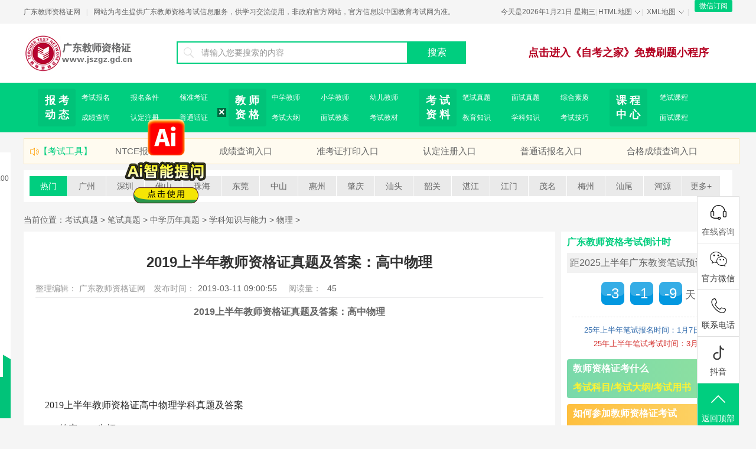

--- FILE ---
content_type: text/html
request_url: http://www.jszgz.gd.cn/xkzs_wl/45970.html
body_size: 7757
content:
<!DOCTYPE html PUBLIC "-//W3C//DTD XHTML 1.0 Transitional//EN" "http://www.w3.org/TR/xhtml1/DTD/xhtml1-transitional.dtd">
<html xmlns="http://www.w3.org/1999/xhtml">
<head>
<meta http-equiv="Content-Type" content="text/html; charset=utf-8" />
<title>2019上半年教师资格证真题及答案：高中物理_物理 - 广东教师资格证网</title>
<meta name="keywords" content="广东教师资格证,2019上半年教师资格证真题及答案：高中物理" />
<meta name="description" content="2019上半年教师资格证真题及答案：高中物理2019上半年教师资格证高中物理学科真题及答案1答案:A。牛顿2答案:D。5.0×10-33答案:C。先为逆时针方向后为顺时针方向4答案:D。d和e之间5答案:A。6答案:C。带负电,位置在AB之间且靠近A点7答案:B。8答案:C。两条图线与横轴的夹角和夹角相等" />
<link href="http://www.jszgz.gd.cn/static/jszg/css/article.css" rel="stylesheet">
<link href="http://www.jszgz.gd.cn/static/jszg/css/right_ban.css" rel="stylesheet">
<link rel="stylesheet" href="http://www.jszgz.gd.cn/static/jszg/css/comment.css">
<script src="http://www.jszgz.gd.cn/static/jszg/js/jquery.min.js"></script>
</head>
<body>
<!-- 百度统计 -->
<script>
var _hmt = _hmt || [];
(function() {
  var hm = document.createElement("script");
  hm.src = "https://hm.baidu.com/hm.js?37261be07cf72cea52a894808a9144b5";
  var s = document.getElementsByTagName("script")[0]; 
  s.parentNode.insertBefore(hm, s);
})();
</script>
<!-- 百度统计 -->
<!--baidu自动推送-->
<script>
(function(){
    var bp = document.createElement('script');
    var curProtocol = window.location.protocol.split(':')[0];
    if (curProtocol === 'https') {
        bp.src = 'https://zz.bdstatic.com/linksubmit/push.js';
    }
    else {
        bp.src = 'http://push.zhanzhang.baidu.com/push.js';
    }
    var s = document.getElementsByTagName("script")[0];
    s.parentNode.insertBefore(bp, s);
})();
</script>
<!--baidu自动推送-->
<div class="top min-w">
  <div class="wrapper clearfix">
    <div class="top-left fl"> <span class="fl"> <a href="http://www.jszgz.gd.cn/" target="_blank">广东教师资格证网</a></span> <i class="split-line fl ml10 mr10">|</i> <span class="fl pr5">网站为考生提供广东教师资格考试信息服务，供学习交流使用，非政府官方网站，官方信息以中国教育考试网为准。</span> </div>
    <div class="top-right fr">
      <div class="top-login fl" id="if_ajax_login" > 今天是<script src="http://www.jszgz.gd.cn/static/jszg/js/times.js" type="text/javascript"></script> 
      </div>
      <div class="top-setion fl"> <i class="split-line fl">|</i><a class="top-list-menu fl i-top-arrow2" href="http://www.jszgz.gd.cn/wzdh/" target="_blank">HTML地图</a> </div>
      <i class="split-line fl">|</i>
      <div class="top-setion fl"> <a class="top-list-menu fl i-top-arrow2" href="http://www.jszgz.gd.cn/sitemap.xml" target="_blank">XML地图</a> </div><i class="split-line fl">|</i>
      <div class="downApp fl ml10"> <a href="#" target="_blank" rel="nofollow" class="downApp-btn">微信订阅</a>
        <div class="downApp-img"> <img src="http://www.jszgz.gd.cn/static/jszg/wx_img/wx_gzh.jpg" alt="">
          <p>广东教师资格证网<br />微信公众号</p>
        </div>
      </div>
    </div>
  </div>
</div>

<script src="http://www.jszgz.gd.cn/static/jszg/js/left_kf.js"></script>

<div class="header-index min-w white-bg">
  <div class="wrapper clearfix"><h1> <a class="logo fl" href="http://www.jszgz.gd.cn/" title="广东教师资格证网">
  <img src="http://www.jszgz.gd.cn/static/jszg/picture/logo.png" alt="广东教师资格证网"></a></h1>
    <div class="search-bar fl clearfix">
      <form class="clearfix" action="http://zhannei.baidu.com/cse/site" target="_blank">
		<input name="entry" value="1" type="hidden">
        <div class="search-bar-l fl"> <i class="icon-search"></i>
          <input name="q" type="text" placeholder="请输入您要搜索的内容">
        </div>
        <input class="search-bar-r fl theme-bg" type="submit" value="搜索">
		<input type="hidden" name="cc" value="www.jszgz.gd.cn"> 
      </form>
    </div>
   <!-- <img class="header-tel fr" src="http://www.jszgz.gd.cn/static/jszg/picture/header-tel.png" alt="广东教师资格证网在线咨询电话">-->
       <h2 style="float: right;margin: 40px; "><a href="http://www.jszgz.gd.cn/ksjq/49903.html" target="_blank" style="color: #b40121;">点击进入《自考之家》免费刷题小程序</a></h2>
      </div>
</div>

<div class="nav">
  <div class="wrap clearfix">
    <div class="navList">
      <div class="navClassify">报&nbsp;考<br>动&nbsp;态</div>
      <a href="http://www.jszgz.gd.cn/bmsj/" class="navhref" target="_blank">考试报名</a> <a href="http://www.jszgz.gd.cn/bktj/" class="navhref" target="_blank">报名条件</a> 
      <a href="http://www.jszgz.gd.cn/zkzdy/" class="navhref" target="_blank">领准考证</a> <a href="http://www.jszgz.gd.cn/cjcx/" class="navhref" target="_blank">成绩查询</a> 
      <a href="http://www.jszgz.gd.cn/jszgrd/" class="navhref" target="_blank">认定注册</a> <a href="http://www.jszgz.gd.cn/wx_pthkc/" class="navhref" target="_blank">普通话证</a> 
      </div>
    <div class="navList">
      <div class="navClassify">教&nbsp;师<br>资&nbsp;格</div>
      <a href="http://www.jszgz.gd.cn/zxjszg/" class="navhref" target="_blank">中学教师</a> <a href="http://www.jszgz.gd.cn/xxjs/" class="navhref" target="_blank">小学教师</a> 
      <a href="http://www.jszgz.gd.cn/yryjs/" class="navhref" target="_blank">幼儿教师</a> <a href="http://www.jszgz.gd.cn/ksdg/" class="navhref" target="_blank">考试大纲</a> 
      <a href="http://www.jszgz.gd.cn/jsal/" class="navhref" target="_blank">面试教案</a> <a href="http://www.jszgz.gd.cn/book/" class="navhref" target="_blank">考试教材</a> 
      </div>
    <div class="navList">
      <div class="navClassify">考&nbsp;试<br>资&nbsp;料</div>
      <a href="http://www.jszgz.gd.cn/bszt/" class="navhref" target="_blank">笔试真题</a> <a href="http://www.jszgz.gd.cn/mszt/" class="navhref" target="_blank">面试真题</a> 
	  <a href="http://www.jszgz.gd.cn/gz_zhszzt/" class="navhref" target="_blank">综合素质</a> <a href="http://www.jszgz.gd.cn/gz_jyzszt/" class="navhref" target="_blank">教育知识</a> 
	  <a href="http://www.jszgz.gd.cn/gz_xkzszt/" class="navhref" target="_blank">学科知识</a> <a href="http://www.jszgz.gd.cn/ksjq/" class="navhref" target="_blank">考试技巧</a> </div>
    <div class="navList" style="width:16%">
      <div class="navClassify">课&nbsp;程<br>中&nbsp;心</div>
      <a href="http://www.jszgz.gd.cn/wx_bskc/" class="navhref" style="width:49%" target="_blank">笔试课程</a> <a href="http://www.jszgz.gd.cn/wx_mskc/" class="navhref" style="width:49%" target="_blank">面试课程</a> 
    </div>
  </div>
</div>

<div class="contain wrapper clearfix mb10" style="margin-top: 10px;">
 
  <div class="horn-line">
  <a class="icon-horn theme-color" href="javascript:void(0);">【考试工具】</a> 
  <a href="http://www.jszgz.gd.cn/bmxt/" target="_blank" title="NTCE报名入口">NTCE报名入口</a> 
  <a href="http://www.jszgz.gd.cn/cjcxxt/" target="_blank" title="成绩查询入口">成绩查询入口</a>
  <a href="http://www.jszgz.gd.cn/zkzdyxt/" target="_blank" title="准考证打印入口">准考证打印入口</a> 
  <a href="http://www.jszgz.gd.cn/rdrk/" target="_blank" title="认定注册入口">认定注册入口</a> 
  <a href="http://www.jszgz.gd.cn/pthbmxt/" target="_blank" title="普通话报名入口">普通话报名入口</a>
  <a href="http://www.jszgz.gd.cn/cjcxxt/" target="_blank" title="合格成绩查询入口">合格成绩查询入口</a>
    </div>
  <div class="index-hot white-bg p10 mb10 mt10">
    <ul class="index-hot-style1 clearfix">
      <li> <a class="active" href="javascript:void(0);">热门</a></li>
            <li> <a target="_blank" href="http://www.jszgz.gd.cn/guangzhou" title="广州">广州</a></li>
            <li> <a target="_blank" href="http://www.jszgz.gd.cn/shenzhen" title="深圳">深圳</a></li>
            <li> <a target="_blank" href="http://www.jszgz.gd.cn/foshan" title="佛山">佛山</a></li>
            <li> <a target="_blank" href="http://www.jszgz.gd.cn/zhuhai" title="珠海">珠海</a></li>
            <li> <a target="_blank" href="http://www.jszgz.gd.cn/dongguan" title="东莞">东莞</a></li>
            <li> <a target="_blank" href="http://www.jszgz.gd.cn/zhongshan" title="中山">中山</a></li>
            <li> <a target="_blank" href="http://www.jszgz.gd.cn/huizhou" title="惠州">惠州</a></li>
            <li> <a target="_blank" href="http://www.jszgz.gd.cn/zhaoqing" title="肇庆">肇庆</a></li>
            <li> <a target="_blank" href="http://www.jszgz.gd.cn/shantou" title="汕头">汕头</a></li>
            <li> <a target="_blank" href="http://www.jszgz.gd.cn/shaoguan" title="韶关">韶关</a></li>
            <li> <a target="_blank" href="http://www.jszgz.gd.cn/zhanjiang" title="湛江">湛江</a></li>
            <li> <a target="_blank" href="http://www.jszgz.gd.cn/jiangmen" title="江门">江门</a></li>
            <li> <a target="_blank" href="http://www.jszgz.gd.cn/maoming" title="茂名">茂名</a></li>
            <li> <a target="_blank" href="http://www.jszgz.gd.cn/meizhou" title="梅州">梅州</a></li>
            <li> <a target="_blank" href="http://www.jszgz.gd.cn/shanwei" title="汕尾">汕尾</a></li>
            <li> <a target="_blank" href="http://www.jszgz.gd.cn/heyuan" title="河源">河源</a></li>
        	  <li> <a target="_blank" href="/gdjs/" title="广东教师">更多+</a></li>
    </ul>
  </div>
  
  <!-- <script src="http://www.jszgz.gd.cn/static/jszg/js/adv.js"></script> --> 
<div class="nav-crumb wrapper" style="color: #666;font-size: 14px;">当前位置：<a href="http://www.jszgz.gd.cn/zhenti">考试真题</a> > <a href="http://www.jszgz.gd.cn/bszt">笔试真题</a> > <a href="http://www.jszgz.gd.cn/zxlnzt">中学历年真题</a> > <a href="http://www.jszgz.gd.cn/zt_zxxkzs">学科知识与能力</a> > <a href="http://www.jszgz.gd.cn/xkzs_wl">物理</a> > </div>
<div class="clearfix mb10 news">
  <div class="left-part fl mr10">
    <div class="white-bg fl">
      <div class="zixun-detail white-bg p20">
        <h1>2019上半年教师资格证真题及答案：高中物理</h1>
        <div class="zixun-detail-info clearfix bb-so">
          <p class="fl">整理编辑： <a target="_blank" href="http://www.jszgz.gd.cn/">广东教师资格证网</a> </p>
          <p class="fl">发布时间：<span>2019-03-11 09:00:55</span></p>
          <p class="fl">阅读量：<span><span class="dr_show_hits_45970">0</span><script type="text/javascript"> $.ajax({ type: "GET", url:"/index.php?s=api&c=module&siteid=1&app=article&m=hits&id=45970", dataType: "jsonp", success: function(data){ if (data.code) { $(".dr_show_hits_45970").html(data.msg); } else { dr_tips(0, data.msg); } } }); </script></span></p>
        </div>
        <div class="article-con pb20 pt10"><p style="text-align: center;"><strong>2019上半年教师资格证真题及答案：高中物理</strong></p><p><strong><br/></strong></p><p><strong><br/></strong></p><p><br/></p><p style="margin-top: 0px; margin-bottom: 0px; padding: 0px; border: 0px; line-height: 40px; color: rgb(37, 37, 37); font-family: &quot;Microsoft YaHei&quot;, &quot;????&quot;, SimSun, &quot;??&quot;; font-size: 16px; white-space: normal; background-color: rgb(255, 255, 255);">　2019上半年教师资格证高中物理学科真题及答案</p><p style="margin-top: 0px; margin-bottom: 0px; padding: 0px; border: 0px; line-height: 40px; color: rgb(37, 37, 37); font-family: &quot;Microsoft YaHei&quot;, &quot;????&quot;, SimSun, &quot;??&quot;; font-size: 16px; white-space: normal; background-color: rgb(255, 255, 255);">　　1答案:A。牛顿</p><p style="margin-top: 0px; margin-bottom: 0px; padding: 0px; border: 0px; line-height: 40px; color: rgb(37, 37, 37); font-family: &quot;Microsoft YaHei&quot;, &quot;????&quot;, SimSun, &quot;??&quot;; font-size: 16px; white-space: normal; background-color: rgb(255, 255, 255);">　　2答案:D。5.0×10-3</p><p style="margin-top: 0px; margin-bottom: 0px; padding: 0px; border: 0px; line-height: 40px; color: rgb(37, 37, 37); font-family: &quot;Microsoft YaHei&quot;, &quot;????&quot;, SimSun, &quot;??&quot;; font-size: 16px; white-space: normal; background-color: rgb(255, 255, 255);">　　3答案:C。先为逆时针方向后为顺时针方向</p><p style="margin-top: 0px; margin-bottom: 0px; padding: 0px; border: 0px; line-height: 40px; color: rgb(37, 37, 37); font-family: &quot;Microsoft YaHei&quot;, &quot;????&quot;, SimSun, &quot;??&quot;; font-size: 16px; white-space: normal; background-color: rgb(255, 255, 255);">　　4答案:D。d和e之间</p><p style="margin-top: 0px; margin-bottom: 0px; padding: 0px; border: 0px; line-height: 40px; color: rgb(37, 37, 37); font-family: &quot;Microsoft YaHei&quot;, &quot;????&quot;, SimSun, &quot;??&quot;; font-size: 16px; white-space: normal; background-color: rgb(255, 255, 255);">　　5答案:A。</p><p style="margin-top: 0px; margin-bottom: 0px; padding: 0px; border: 0px; line-height: 40px; color: rgb(37, 37, 37); font-family: &quot;Microsoft YaHei&quot;, &quot;????&quot;, SimSun, &quot;??&quot;; font-size: 16px; white-space: normal; background-color: rgb(255, 255, 255);">　　6答案:C。带负电,位置在AB之间且靠近A点</p><p style="margin-top: 0px; margin-bottom: 0px; padding: 0px; border: 0px; line-height: 40px; color: rgb(37, 37, 37); font-family: &quot;Microsoft YaHei&quot;, &quot;????&quot;, SimSun, &quot;??&quot;; font-size: 16px; white-space: normal; background-color: rgb(255, 255, 255);">　　7答案:B。</p><p style="margin-top: 0px; margin-bottom: 0px; padding: 0px; border: 0px; line-height: 40px; color: rgb(37, 37, 37); font-family: &quot;Microsoft YaHei&quot;, &quot;????&quot;, SimSun, &quot;??&quot;; font-size: 16px; white-space: normal; background-color: rgb(255, 255, 255);">　　8答案:C。两条图线与横轴的夹角和夹角相等</p><p style="text-align:center"><strong><img src="http://www.jszg.sc.cn/uploadfile/ueditor/image/202111/1637721902d11bb5.png" title="4" alt="4"/></strong></p><p style="text-align:center"><img src="http://www.jszg.sc.cn/uploadfile/ueditor/image/202111/1637721925725f7e.png" title="4" alt="4"/></p><p style="text-align:center"><img src="http://www.jszg.sc.cn/uploadfile/ueditor/image/202111/16377220556b13c5.png" title="4" alt="4"/></p><p style="text-align:center"><img src="http://www.jszg.sc.cn/uploadfile/ueditor/image/202111/163772212868b3a4.png" title="4" alt="4"/></p>

		<div class="netx" style="margin-top: 20px;">
		  <p><b>本文标签：</b><a href="http://www.jszgz.gd.cn/" target="_blank" title="广东教师资格证网">广东教师资格考试</a>&nbsp;&nbsp;<a href="http://www.jszgz.gd.cn/xkzs_wl" target="_blank" title="物理">物理</a>&nbsp;&nbsp;<a href="http://www.jszgz.gd.cn/xkzs_wl/45970.html" target="_blank" title="2019上半年教师资格证真题及答案：高中物理">2019上半年教师资格证真题及答案：高中物理</a></p>
		  <p><b>转载请注明：</b>文章转载自（<a href="http://www.jszgz.gd.cn/" title="http://www.jszgz.gd.cn/">http://www.jszgz.gd.cn/</a>）</p>
		  <p><b>本文地址：</b><a href="http://www.jszgz.gd.cn/xkzs_wl/45970.html" title="http://www.jszgz.gd.cn/xkzs_wl/45970.html">http://www.jszgz.gd.cn/xkzs_wl/45970.html</a></p>
		</div>
	
		<div class="new_line">
			<p style="color: red;"><b>《广东教师资格证网》免责声明：</b></p>
			<p>（一）由于考试政策等各方面情况的不断调整与变化，本网站所提供的考试信息仅供参考，请以权威部门公布的正式信息为准。
			<p>（二）本网站在文章内容来源出处标注为其他平台的稿件均为转载稿，免费转载出于非商业性学习目的，版权归原作者所有。如您对内容、版权等问题存在异议请与本站联系，我们会及时进行处理解决。联系邮箱：812379481@qq.com。</p> 
		</div>	
		
		</div>
		
        <div class="article-link clearfix pt20">
          <p class="fl">上一篇：<a href="http://www.jszgz.gd.cn/xkzs_wl/45969.html">2018下半年教师资格证考试《高中物理》真题及答案</a></p>
          <p class="fr">下一篇：<a href="http://www.jszgz.gd.cn/xkzs_wl/45971.html">2020下半年教师资格证《高中物理》考试真题答案</a></p>
        </div>

      </div>
	  
	  <div class="couseArea-SchoolMain clearfix"  node-type="menu-tab">
	  <div class="news-curriculum clearfix">
	  <div class="news-ad"></div>
	  <h3> <span class="NewPage-School-TeachTitIcon"></span><span class="NewPage-School-TeachTit">名师辅导</span></h3>
	  <div class="School-TeachTabBox"><a href="http://zlsh.chaosw.com/zt/teacher" target="_blank" class="active"  rel="nofollow">高效通关</a> <a href="http://zlsh.chaosw.com/zt/teacher" target="_blank"  rel="nofollow">免费试学</a></div>
	  </div>
	  <div class="js-school-Te">
	  <div class="School-Te-TabMain clearfix">
	  <h4 class="School-Te-ClaTit1"><i class="School-Te-ClaIcon1"></i><span><a href="http://zlsh.chaosw.com/course/package/1303" target="_blank"  rel="nofollow">教师资格证全科VIP协议班【小学】</a></span></h4>
	  <div class="School-Te-CertBox">
	  <div class="School-Te-ClaImg">
	  <a href="http://zlsh.chaosw.com/course/package/1303" target="_blank"  rel="nofollow"> <img src="http://www.jszgz.gd.cn/static/jszg/images/yejszg.png" width="234" height="186">
	  <div class="school-Te-PlayIcon"></div>
	  </a>
	  </div>
	  <div class="ch-right-text">
	  <ul>
	  <li>讲师：<span class="School-Te-TeacherName">苏云尚、陈龙等</span></li>
	  <li>此科目：<span class="School-Te-TeacherName">216讲</span></li>
	  <li style="border:none;">价格 <span class="School-Te-LearnMan">￥1200</span></li>
	  </ul>
	  <div class="ch-rightinfo">
	  <p><span>介绍</span><em>本课程是小学教师资格证全科VIP协议班</em></p>
	  <p><span>特色</span><em>课程包含小学面试，小学综合素质，小学教育教学知识与能力，普通话水平测试</em></p>
	  </div>
	  <div class="ch-righticon"> <a href="http://zlsh.chaosw.com/course/package/1303" target="_blank" class="School-Te-BtnFree"  rel="nofollow">立即报名</a> <a href="http://zlsh.chaosw.com/course/package/1303" target="_blank" class="School-Te-BtnMore"  rel="nofollow">班级详情>></a> </div>
	  </div>
	  </div>
	  <div class="ch-news-massiger"><a href="http://zlsh.chaosw.com/course" target="_blank" class="ch-news-xiaoxi"  rel="nofollow"><span></span><i>新学员注册</i></a> <a href="http://zlsh.chaosw.com/course" target="_blank" class="ch-register-btn"  rel="nofollow">立即注册</a></div>
	  </div>
	  <div class="School-Te-MoreCla">
	  <table width="100%" border="0">
	  <tbody>
	  <tr>
	  <th style="width:40%">
	  <div>课程名称</div>
	  </th>
	  <th style="width:20%">
	  <div>讲师</div>
	  </th>
	  <th style="width:10%">
	  <div>课时</div>
	  </th>
	  <th style="width:16%">
	  <div>价格</div>
	  </th>
	  <th style="width:20%">查看课程
	  </th>
	  </tr>
	  <tr class="">
	  <td class="School-ClaList-ClaTit">
	  <p><a href="http://zlsh.chaosw.com/course/package/1302" target="_blank"  rel="nofollow">教师资格证全科VIP班【幼儿】</a></p>
	  </td>
	  <td><span class="ch-KcList-name">刘紫怡,柳笛等</span></td>
	  <td><span class="ch-KcList-name">209讲</span></td>
	  <td><span class="ch-KcList-name">￥1200</span></td>
	  <td>
	  <a href="http://zlsh.chaosw.com/course/package/1302" target="_blank" title="中学面试精讲班" class="School-ClaList-ListIcon"  rel="nofollow"><img src="http://www.jszgz.gd.cn/static/jszg/images/st.gif"><span>免费试听</span>
	  </a>
	  </td>
	  </tr>
	  <tr class="ch-KcList-BgGray">
	  <td class="School-ClaList-ClaTit">
	  <p><a href="http://zlsh.chaosw.com/course/package/1399" target="_blank"  rel="nofollow">教师资格证全科VIP班【高中英语】</a></p>
	  </td>
	  <td><span class="ch-KcList-name">李琳琳,柳笛等</span></td>
	  <td><span class="ch-KcList-name">221讲</span></td>
	  <td><span class="ch-KcList-name">￥1200</span></td>
	  <td>
	  <a href="http://zlsh.chaosw.com/course/package/1399" target="_blank" title="教师资格证全科VIP班【高中英语】" class="School-ClaList-ListIcon"  rel="nofollow"><img src="http://www.jszgz.gd.cn/static/jszg/images/st.gif"><span>免费试听</span></a>
	  </td>
	  </tr>
	  <tr class="">
	  <td class="School-ClaList-ClaTit">
	  <p><a href="http://zlsh.chaosw.com/course/package/1396" target="_blank"  rel="nofollow">教师资格证全科VIP班【初中数学】</a></p>
	  </td>
	  <td><span class="ch-KcList-name">刘子沛,晨雨等</span></td>
	  <td><span class="ch-KcList-name">240讲</span></td>
	  <td><span class="ch-KcList-name">￥1200</span></td>
	  <td>
	  <a href="http://zlsh.chaosw.com/course/package/1396" target="_blank" title="教师资格证全科VIP班【初中数学】" class="School-ClaList-ListIcon"  rel="nofollow"><img src="http://www.jszgz.gd.cn/static/jszg/images/st.gif"><span>免费试听</span></a>
	  </td>
	  </tr>
	  <tr class="ch-KcList-BgGray">
	  <td class="School-ClaList-ClaTit">
	  <p><a href="http://zlsh.chaosw.com/course/package/1397" target="_blank"  rel="nofollow">教师资格证全科VIP班【初中英语】</a></p>
	  </td>
	  <td><span class="ch-KcList-name">李琳琳,刘晓晨等</span></td>
	  <td><span class="ch-KcList-name">231讲</span></td>
	  <td><span class="ch-KcList-name">￥1200</span></td>
	  <td>
	  <a href="http://zlsh.chaosw.com/course/package/1397" target="_blank" title="教师资格证全科VIP班【初中英语】" class="School-ClaList-ListIcon"  rel="nofollow"><img src="http://www.jszgz.gd.cn/static/jszg/images/st.gif"><span>免费试听</span></a>
	  </td>
	  </tr>
	  <tr class="">
	  <td class="School-ClaList-ClaTit">
	  <p><a href="http://zlsh.chaosw.com/course/package/1401" target="_blank"  rel="nofollow">教师资格证全科VIP班【高中语文】</a></p>
	  </td>
	  <td><span class="ch-KcList-name">王瑜,晨雨等</span></td>
	  <td><span class="ch-KcList-name">223讲</span></td>
	  <td><span class="ch-KcList-name">￥1200</span></td>
	  <td>
	  <a href="http://zlsh.chaosw.com/course/package/1401" target="_blank" title="教师资格证全科VIP班【高中语文】" class="School-ClaList-ListIcon"  rel="nofollow"><img src="http://www.jszgz.gd.cn/static/jszg/images/st.gif"><span>免费试听</span></a>
	  </td>
	  </tr>
	  <tr class="ch-KcList-BgGray">
	  <td class="School-ClaList-ClaTit">
	  <p><a href="http://zlsh.chaosw.com/course/package/4448" target="_blank"  rel="nofollow">教师资格证全科VIP班【高中美术】</a></p>
	  </td>
	  <td><span class="ch-KcList-name">陈龙,酒静优等</span></td>
	  <td><span class="ch-KcList-name">239讲</span></td>
	  <td><span class="ch-KcList-name">￥1200</span></td>
	  <td>
	  <a href="http://zlsh.chaosw.com/course/package/4448" target="_blank" title="教师资格证全科VIP班【高中美术】" class="School-ClaList-ListIcon"  rel="nofollow"><img src="http://www.jszgz.gd.cn/static/jszg/images/st.gif"><span>免费试听</span></a>
	  </td>
	  </tr>
	  <tr class="">
	  <td class="School-ClaList-ClaTit">
	  <p><a href="http://zlsh.chaosw.com/course/package/4447" target="_blank"  rel="nofollow">教师资格证全科VIP班【高中体育】</a></p>
	  </td>
	  <td><span class="ch-KcList-name">王瑜,刘晓晨等</span></td>
	  <td><span class="ch-KcList-name">234讲</span></td>
	  <td><span class="ch-KcList-name">￥1200</span></td>
	  <td>
	  <a href="http://zlsh.chaosw.com/course/package/4447" target="_blank" title="教师资格证全科VIP班【高中体育】" class="School-ClaList-ListIcon"  rel="nofollow"><img src="http://www.jszgz.gd.cn/static/jszg/images/st.gif"><span>免费试听</span></a>
	  </td>
	  </tr>
	  <tr class="ch-KcList-BgGray">
	  <td class="School-ClaList-ClaTit">
	  <p><a href="http://zlsh.chaosw.com/course/package/4207" target="_blank"  rel="nofollow">教师资格证全科VIP班【初中体育】</a></p>
	  </td>
	  <td><span class="ch-KcList-name">柳笛,孙老师</span></td>
	  <td><span class="ch-KcList-name">234讲</span></td>
	  <td><span class="ch-KcList-name">￥1200</span></td>
	  <td>
	  <a href="http://zlsh.chaosw.com/course/package/4207" target="_blank" title="教师资格证全科VIP班【初中体育】" class="School-ClaList-ListIcon"  rel="nofollow"><img src="http://www.jszgz.gd.cn/static/jszg/images/st.gif"><span>免费试听</span></a>
	  </td>
	  </tr>
	  </tbody>
	  </table>
	  </div>
	  </div>
	  <a class="School-TeMore-ClaInfoBtn" href="http://zlsh.chaosw.com/course" target="_blank" rel="nofollow">更多网校课程学习</a>
	  </div>
	  

      <div class="clearfix white-bg p20" style="border-top: 10px solid #f5f5f5;">
        <div class="related-rule fl list-width3">
          <div class="title3 clearfix">
            <h2 class="fl new-colorr1">相关文章</h2>
            <a class="see-more fr" target="_blank" href="/bkxz/ ">更多</a> </div>
          <ul class="list-ul2 list-ull1 list-style1">
                        <li class="icon-block" style="height:26px;"><a title="2018下半年教师资格证考试《高中物理》真题及答案" href="http://www.jszgz.gd.cn/xkzs_wl/45969.html" target="_blank">2018下半年教师资格证考试《高中物理》真题及答案</a></li>
                        <li class="icon-block" style="height:26px;"><a title="2017上半年中学教师资格证《高中物理知识与教学能力》真题及答案" href="http://www.jszgz.gd.cn/xkzs_wl/45967.html" target="_blank">2017上半年中学教师资格证《高中物理知识与教学能力》真...</a></li>
                        <li class="icon-block" style="height:26px;"><a title="2018上半年高中物理教师资格考试真题答案" href="http://www.jszgz.gd.cn/xkzs_wl/45968.html" target="_blank">2018上半年高中物理教师资格考试真题答案</a></li>
                        <li class="icon-block" style="height:26px;"><a title="2020下半年教师资格证《高中物理》考试真题答案" href="http://www.jszgz.gd.cn/xkzs_wl/45971.html" target="_blank">2020下半年教师资格证《高中物理》考试真题答案</a></li>
                        <li class="icon-block" style="height:26px;"><a title="2019上半年教师资格证真题及答案：高中物理" href="http://www.jszgz.gd.cn/xkzs_wl/45970.html" target="_blank">2019上半年教师资格证真题及答案：高中物理</a></li>
                        <li class="icon-block" style="height:26px;"><a title="2019下半年教师资格证《初中物理》真题答案" href="http://www.jszgz.gd.cn/xkzs_wl/46053.html" target="_blank">2019下半年教师资格证《初中物理》真题答案</a></li>
                        <li class="icon-block" style="height:26px;"><a title="2020下半年教师资格证考试《初中物理》真题答案" href="http://www.jszgz.gd.cn/xkzs_wl/46052.html" target="_blank">2020下半年教师资格证考试《初中物理》真题答案</a></li>
                        <li class="icon-block" style="height:26px;"><a title="2015上半年中学教师资格证《初中物理学科知识》真题及答案" href="http://www.jszgz.gd.cn/xkzs_wl/46058.html" target="_blank">2015上半年中学教师资格证《初中物理学科知识》真题及答...</a></li>
                        <li class="icon-block" style="height:26px;"><a title="2015下半年中学教师资格证《高中物理知识与教学能力》真题及答案" href="http://www.jszgz.gd.cn/xkzs_wl/45966.html" target="_blank">2015下半年中学教师资格证《高中物理知识与教学能力》真...</a></li>
                        <li class="icon-block" style="height:26px;"><a title="2019上半年教师资格证真题及答案：初中物理" href="http://www.jszgz.gd.cn/xkzs_wl/46054.html" target="_blank">2019上半年教师资格证真题及答案：初中物理</a></li>
                      </ul>
        </div>
        <div class="fr list-width3">
          <div class="title3 clearfix pb20">
            <h2 class="fl new-colorr1">热门专题</h2>
            <a class="see-more fr" target="_blank" href="/bkgg/">更多</a> </div>
          <div class="img-list-con img-list-conn clearfix">
                       <dl class="img-list">
              <dt><a target="_blank" title="广东教师资格网《刷题同学会》免费刷题微信小程序上线啦！！！" href="http://www.jszgz.gd.cn/ksjq/49903.html"><img src="http://www.jszgz.gd.cn/uploadfile/202311/7c9908d87dedc52.png" alt="广东教师资格网《刷题同学会》免费刷题微信小程序上线啦！！！"></a></dt>
              <dd><a target="_blank" title="广东教师资格网《刷题同学会》免费刷题微信小程序上线啦！！！" href="http://www.jszgz.gd.cn/ksjq/49903.html">广东教师资格网《刷题同学会》免费刷题微信小程序上线啦！！！</a></dd>
            </dl>
                        <dl class="img-list">
              <dt><a target="_blank" title="2023年广东教师资格考试热门报考问题资讯" href="http://www.jszgz.gd.cn/ask/"><img src="http://www.jszgz.gd.cn/uploadfile/202310/137ec9a2abf4461.png" alt="2023年广东教师资格考试热门报考问题资讯"></a></dt>
              <dd><a target="_blank" title="2023年广东教师资格考试热门报考问题资讯" href="http://www.jszgz.gd.cn/ask/">2023年广东教师资格考试热门报考问题资讯</a></dd>
            </dl>
                        <dl class="img-list">
              <dt><a target="_blank" title="2023年广东教师资格考试备考真题" href="http://www.jszgz.gd.cn/zhenti/"><img src="http://www.jszgz.gd.cn/uploadfile/202310/ab62e671e28de3d.png" alt="2023年广东教师资格考试备考真题"></a></dt>
              <dd><a target="_blank" title="2023年广东教师资格考试备考真题" href="http://www.jszgz.gd.cn/zhenti/">2023年广东教师资格考试备考真题</a></dd>
            </dl>
                        <dl class="img-list">
              <dt><a target="_blank" title="2023年广东教师资格认定注册" href="http://www.jszgz.gd.cn/jszgrd/"><img src="http://www.jszgz.gd.cn/uploadfile/202310/ac51354014b3f2e.png" alt="2023年广东教师资格认定注册"></a></dt>
              <dd><a target="_blank" title="2023年广东教师资格认定注册" href="http://www.jszgz.gd.cn/jszgrd/">2023年广东教师资格认定注册</a></dd>
            </dl>
                      </div>
        </div>
      </div>
      
    </div>
  </div>
<div class="right-part fr">
  <script src="http://www.jszgz.gd.cn/static/jszg/js/right.js"></script>
  
  <script src="http://www.jszgz.gd.cn/static/jszg/js/right_fw.js"></script>
  
  <div class="clearfix"></div>
  <div class="p10 white-bg mt10 ranking-part">
    <div class="rank-tit clearfix mb10 title1">
      <h2 class="theme-color2 fl">本周热闻</h2>
      <div class="ranking-tab fr"> <a class="wk active" href="javascript:;">热点文章</a> <a class="mh" href="javascript:;">常见问题</a> </div>
    </div>
    <ul class="list-ul2 ranking-con">
            <li><i class="icon-block1 icon-block1-spee1">1</i><a title="2017年教师资格证考试该如何提高复习效率" target="_blank" href="http://www.jszgz.gd.cn/xxjs/1691.html">2017年教师资格证考试该如何提...</a></li>
                  <li><i class="icon-block1 icon-block1-spee1">2</i><a title="如何整理2017年教师资格证备考笔记" target="_blank" href="http://www.jszgz.gd.cn/xxjs/1692.html">如何整理2017年教师资格证备考...</a></li>
      	  	  <li><i class="icon-block1 icon-block1-spee1">3</i><a title="2017上半年教师资格证考试提升复习记忆技巧" target="_blank" href="http://www.jszgz.gd.cn/xxjs/1693.html">2017上半年教师资格证考试提升...</a></li>
	  	  	  <li><i class="icon-block1">4</i><a title="如何备考2017上半年教师资格证笔试考试才会成功" target="_blank" href="http://www.jszgz.gd.cn/xxjs/1694.html">如何备考2017上半年教师资格证...</a></li>
	  	  	  <li><i class="icon-block1">5</i><a title="2017上半年教师资格证考试内容有哪些" target="_blank" href="http://www.jszgz.gd.cn/xxjs/1695.html">2017上半年教师资格证考试内容...</a></li>
	  	  	  <li><i class="icon-block1">6</i><a title="异地生该如何报考2017年小学教师资格证" target="_blank" href="http://www.jszgz.gd.cn/xxjs/1696.html">异地生该如何报考2017年小学教...</a></li>
	  	  	  <li><i class="icon-block1">7</i><a title="2017年教师资格证考试考生必看事项" target="_blank" href="http://www.jszgz.gd.cn/xxjs/1697.html">2017年教师资格证考试考生必看...</a></li>
	  	  	  <li><i class="icon-block1">8</i><a title="2017上半年教师资格证考试用书全国都统一么" target="_blank" href="http://www.jszgz.gd.cn/xxjs/1698.html">2017上半年教师资格证考试用书...</a></li>
	  	  	  <li><i class="icon-block1">9</i><a title="2017年教师资格证材料分析题答题步骤" target="_blank" href="http://www.jszgz.gd.cn/xxjs/1699.html">2017年教师资格证材料分析题答...</a></li>
	      </ul>
    <ul class="list-ul2 ranking-con" style="display: none;">
            <li><i class="icon-block1 icon-block1-spee1">1</i><a title="广东省2024年下半年全国中小学教师资格考试笔试成绩查询通知" target="_blank" href="http://www.jszgz.gd.cn/cjcx/50396.html">广东省2024年下半年全国中小学...</a></li>
      	  	  <li><i class="icon-block1 icon-block1-spee1">2</i><a title="广东2024年下半年中小学教师资格考试笔试报名条件" target="_blank" href="http://www.jszgz.gd.cn/bktj/50257.html">广东2024年下半年中小学教师资...</a></li>
	  	  	  <li><i class="icon-block1 icon-block1-spee1">3</i><a title="广东2024年下半年中小学教师资格考试笔试报名时间" target="_blank" href="http://www.jszgz.gd.cn/bmsj/50256.html">广东2024年下半年中小学教师资...</a></li>
	              <li><i class="icon-block1">4</i><a title="关于查询广东省2024年上半年中小学教师资格考试（面试）结果、 考试合格证明的通知" target="_blank" href="">关于查询广东省2024年上半年中...</a></li>
      	  	  <li><i class="icon-block1">5</i><a title="广东2024年上半年中小学教师资格考试（笔试）成绩查询通知" target="_blank" href="">广东2024年上半年中小学教师资...</a></li>
	  	  	  <li><i class="icon-block1">6</i><a title="广东2023年下半年中小学教师资格考试面试准考证打印通知" target="_blank" href="">广东2023年下半年中小学教师资...</a></li>
	  	  	  <li><i class="icon-block1">7</i><a title="广东省2023年下半年中小学教师资格考试（笔试）成绩查询时间！" target="_blank" href="">广东省2023年下半年中小学教师...</a></li>
	  	  	  <li><i class="icon-block1">8</i><a title="2020下半年广东教师资格证报名详细时间" target="_blank" href="">2020下半年广东教师资格证报名...</a></li>
	  	  	  <li><i class="icon-block1">9</i><a title="广东2023年上半年中小学教师资格考试面试准考证打印通知" target="_blank" href="">广东2023年上半年中小学教师资...</a></li>
	      </ul>
  </div>
  
  <div class="clearfix"></div>
  <div class="p10 white-bg mt10 ranking-part">
    <div class="rank-tit clearfix mb10 title1">
      <h2 class="theme-color2 fl">备考资料</h2>
      <div class="ranking-tab fr"> <a class="wk active" href="javascript:;">历年真题</a> <a class="mh" href="javascript:;">模拟试题</a> </div>
    </div>
    <ul class="list-ul2 ranking-con">
            <li><i class="icon-block1 icon-block1-spee1">1</i><a title="2018年上半年中小学教师资格考试幼儿园写作题" target="_blank" href="http://www.jszgz.gd.cn/zt_yrzhsz/50178.html">2018年上半年中小学教师资格考...</a></li>
                  <li><i class="icon-block1 icon-block1-spee1">2</i><a title="2018年上半年中小学教师资格考试小学写作题" target="_blank" href="http://www.jszgz.gd.cn/lnztxxzhsz/50177.html">2018年上半年中小学教师资格考...</a></li>
        	    	  <li><i class="icon-block1 icon-block1-spee1">3</i><a title="2018年上半年中小学教师资格考试中学写作题" target="_blank" href="http://www.jszgz.gd.cn/lnzt_zxzs/50176.html">2018年上半年中小学教师资格考...</a></li>
  	    	    	  <li><i class="icon-block1">4</i><a title="2018年下半年中小学教师资格考试幼儿园写作题" target="_blank" href="http://www.jszgz.gd.cn/lnztxxzhsz/50175.html">2018年下半年中小学教师资格考...</a></li>
  	    	    	  <li><i class="icon-block1">5</i><a title="2018年下半年中小学教师资格考试幼儿园写作题" target="_blank" href="http://www.jszgz.gd.cn/lnztxxzhsz/50174.html">2018年下半年中小学教师资格考...</a></li>
  	    	    	  <li><i class="icon-block1">6</i><a title="2018年下半年中小学教师资格考试小学写作题" target="_blank" href="http://www.jszgz.gd.cn/lnztxxzhsz/50173.html">2018年下半年中小学教师资格考...</a></li>
  	    	    	  <li><i class="icon-block1">7</i><a title="2018年下半年中小学教师资格考试中学写作题" target="_blank" href="http://www.jszgz.gd.cn/lnzt_zxzs/50172.html">2018年下半年中小学教师资格考...</a></li>
  	    	    	  <li><i class="icon-block1">8</i><a title="2019年上半年中小学教师资格考试幼儿园写作题" target="_blank" href="http://www.jszgz.gd.cn/zt_yrzhsz/50171.html">2019年上半年中小学教师资格考...</a></li>
  	    	    	  <li><i class="icon-block1">9</i><a title="2019年上半年中小学教师资格考试小学写作题" target="_blank" href="http://www.jszgz.gd.cn/lnztxxzhsz/50170.html">2019年上半年中小学教师资格考...</a></li>
  	      </ul>
    <ul class="list-ul2 ranking-con" style="display: none;">
            <li><i class="icon-block1 icon-block1-spee1">1</i><a title="广东教师资格小学《综合素质》知识点汇总5" target="_blank" href="http://www.jszgz.gd.cn/bsxx_zhsz/50378.html">广东教师资格小学《综合素质》知识...</a></li>
        	    	  <li><i class="icon-block1 icon-block1-spee1">2</i><a title="广东教师资格小学《综合素质》知识点汇总4" target="_blank" href="http://www.jszgz.gd.cn/bsxx_zhsz/50377.html">广东教师资格小学《综合素质》知识...</a></li>
  	    	    	  <li><i class="icon-block1 icon-block1-spee1">3</i><a title="广东教师资格小学《综合素质》知识点汇总3" target="_blank" href="http://www.jszgz.gd.cn/bsxx_zhsz/50376.html">广东教师资格小学《综合素质》知识...</a></li>
  	              <li><i class="icon-block1">4</i><a title="广东教师资格小学《综合素质》知识点汇总2" target="_blank" href="">广东教师资格小学《综合素质》知识...</a></li>
        	    	  <li><i class="icon-block1">5</i><a title="广东教师资格小学《综合素质》知识点汇总1" target="_blank" href="">广东教师资格小学《综合素质》知识...</a></li>
  	    	    	  <li><i class="icon-block1">6</i><a title="广东教师资格小学教育教学知识与能力知识点归纳5" target="_blank" href="">广东教师资格小学教育教学知识与能...</a></li>
  	    	    	  <li><i class="icon-block1">7</i><a title="广东教师资格小学教育教学知识与能力知识点归纳4" target="_blank" href="">广东教师资格小学教育教学知识与能...</a></li>
  	    	    	  <li><i class="icon-block1">8</i><a title="广东教师资格小学教育教学知识与能力知识点归纳3" target="_blank" href="">广东教师资格小学教育教学知识与能...</a></li>
  	    	    	  <li><i class="icon-block1">9</i><a title="广东教师资格小学教育教学知识与能力知识点归纳2" target="_blank" href="">广东教师资格小学教育教学知识与能...</a></li>
  	      </ul>
  </div>
  
</div>
 
</div>
</div>
<div class="footer-index white-bg">
  <div class="wrapper pt10">
    <div class="footer-index-botm pb20">Copyright © 2021-<script charset="utf-8" language="javascript" src="http://www.gdszkw.com/template/gdzkw/pc/js/year.js"></script>　版权所有 广东教师资格证网(www.jszgz.gd.cn) All Rights Reserverd. 备案号：粤ICP备18158473号</div>
  </div>
</div>
<div id="custom-service"></div>

<script src="http://www.jszgz.gd.cn/static/jszg/js/rigfd.js"></script>
	
<link rel="stylesheet" href="http://www.jszgz.gd.cn/static/jszg/css/right_ban.css">

<script src="http://www.jszgz.gd.cn/static/jszg/js/ranking-tab.js"></script>
<script src="http://www.jszgz.gd.cn/static/jszg/js/hover.js"></script> 
<script src="http://www.jszgz.gd.cn/static/jszg/js/lunbo.js"></script>  
</body>
</html>

--- FILE ---
content_type: text/html; charset=utf-8
request_url: http://www.jszgz.gd.cn/index.php?s=api&c=module&siteid=1&app=article&m=hits&id=45970&callback=jQuery18306063533822616187_1769009911911&_=1769009912320
body_size: 261
content:
jQuery18306063533822616187_1769009911911({"code":1,"msg":45,"data":[]})

--- FILE ---
content_type: text/css
request_url: http://www.jszgz.gd.cn/static/jszg/css/right_ban.css
body_size: 692
content:
.side{position:fixed;width:70px;right:28px;top:60%;margin-top:-100px;z-index:100;border:1px solid #e0e0e0;background:#fff;border-bottom:0}
.side ul li{width:70px;height:78px;float:left;position:relative;border-bottom:1px solid #e0e0e0;color:#333;font-size:14px;line-height:38px;text-align:center;transition:all .3s;cursor:pointer}
.side ul li:hover{background:#00ce7f;color:#fff}
.side ul li:hover a{color:#fff}
.side ul li i{height:25px;margin-bottom:1px;display:block;overflow:hidden;background-repeat:no-repeat;background-position:center center;background-size:auto 25px;margin-top:14px;transition:all .3s}
.side ul li i.bgs2{background-image:url(/static/jszg/images/poc7.png)}
.side ul li i.bgs3{background-image:url(/static/jszg/images/poc2.png)}
.side ul li i.bgs4{background-image:url(/static/jszg/images/poc1.png)}
.side ul li i.bgs5{background-image:url(/static/jszg/images/poc5.png)}
.side ul li i.bgs6{background-image:url(/static/jszg/images/poc6sr.png)}
.side ul li:hover i.bgs2{background-image:url(/static/jszg/images/poc7sr.png)}
.side ul li:hover i.bgs3{background-image:url(/static/jszg/images/poc2sr.png)}
.side ul li:hover i.bgs4{background-image:url(/static/jszg/images/poc1sr.png)}
.side ul li:hover i.bgs5{background-image:url(/static/jszg/images/poc5sr.png)}
.side ul li .sidebox{position:absolute;width:78px;height:78px;top:0;right:0;transition:all .3s;overflow:hidden}
.side ul li.sidetop{background:#00ce7f;color:#fff}
.side ul li.sidetop:hover{opacity:.8;filter:Alpha(opacity=80)}
.side ul li.sideewm .ewBox.son{width:160px;display:none;color:#363636;text-align:center;padding-top:158px;position:absolute;left:-160px;top:0;background-image:url(/static/jszg/wx_img/wx_gzh.jpg);background-repeat:no-repeat;background-position:center center;background-size: 100%;}
.side ul li.sideetel .telBox.son{width:220px;height:79px;display:none;color:#fff;text-align:left;position:absolute;left:-220px;top:0px;background:#00ce7f}
.side ul li.sideetel .telBox dd{display:block;height:79px;overflow:hidden;padding-left:72px;line-height:0px;font-size:18px}
.side ul li.sideetel .telBox dd span{display:block;line-height: 18px;height:32px;overflow:hidden;margin-top:18px;font-size:18px}
.side ul li.sideetel .telBox dd.bgs1{background:url(/static/jszg/images/poc8.png) 20px center no-repeat;background-color:#00ce7f}
.side ul li:hover .son{display:block!important;animation:fadein 1s}

--- FILE ---
content_type: text/css
request_url: http://www.jszgz.gd.cn/static/jszg/css/comment.css
body_size: 1420
content:
/*public*/
/* Float & Clear Float*/
.fl {
    float: left;
}
.fr {
    float: right;
}
.clearfix:after {
    content: "";
    display: block;
    visibility: hidden;
    clear: both;
    height: 0;
    font-size: 0;
}
.clearfix {
    zoom: 1;
}
/*Public Styles*/
/*.wrap {
	width: 900px;
	margin: 0 auto;
}*/
.white-bg {
	background: #fff;
}
/*public padding*/
.p15 {
	padding: 15px;
}
.p20 {
	padding: 20px;
}
.plr20 {
	padding-left: 20px;
	padding-right: 20px;
}
.pb10 {
	padding-bottom: 10px;
}
.pb30 {
	padding-bottom: 30px;
}
/*public margin*/
.mt10 {
	margin-top: 10px;
}
/**/
.comment-tit h3 {
	font-size: 18px;
	color: #8f000b;
}
.comment-tit span {
	font-size: 16px;
	color: #333;
}
.comment-tit span strong {
	color: #f00;
	font-weight: 400;
}
.comment-word {
	padding: 12px;
	background: #f2f2f2;
}
.comment-word textarea {
	box-sizing: border-box;
	-moz-box-sizing: border-box;
	-webkit-box-sizing: border-box;
	padding: 10px;
	margin-bottom: 10px;
	width: 100%;
	height: 90px;
	line-height: 24px;
	border: 1px solid #dae0e4;
	font-size: 14px;
	color: #333;
	resize: none;
}
.comment-num {
	line-height: 38px;
	font-size: 18px;
	color: #666;
	font-family: 'Arial Normal', 'Arial';
}
.comment-btn {
	border: none;
	width: 100px;
    height: 38px;
    background: #8f000b;
    font-size: 14px;
    color: #fff;
    font-weight: 600;
    font-family: "Microsoft YaHei";
    cursor: pointer;
}
.reply-list {
	padding-top: 20px;
	padding-bottom: 20px;
	border-bottom: 1px solid #eee;
}
.reply-tx {
	width: 60px;
	height: 60px;
	border-radius: 50%;
}
.reply-con {
	margin-left: 74px;
}
.reply-name {
	margin-right: 15px;
	font-size: 14px;
	color: #f00;
}
.reply-time {
	margin-right: 8px;
	font-size: 14px;
	color: #666;
}
.reply-report {
	font-size: 12px;
	color: #999;
	display: none;
}

.reply-con-mid {
	padding-top: 10px;
	line-height: 24px;
	font-size: 14px;
	color: #333;
	word-break: break-all;
}
.reply-con-btm {
	padding-top: 6px;
	color: #999;
}
.reply-con-btn,
.reply-con-btn2 {
	font-size: 14px;
	color: #999;
}
.reply-con-zan {
	font-size: 14px;
	color: #999;
}

.nav {
    width: 100%;
    height: 84px;
    background-color: #00ce7f;
    color: #fff;
	min-width: 1200px;
}
.wrap {
    width: 90%;
    max-width: 1500px;
    min-width: 1000px;
    margin: 0 auto;
}
.navList {
    float: left;
    width: 28%;
}
.navClassify {
    float: left;
    width: 64px;
    height: 56px;
	line-height: 24px;
    padding-top: 8px;
    margin-top: 10px;
    border-radius: 4px;
    background-color: #01c379;
    text-align: center;
    font-size: 18px;
    font-weight: bold;
    color: #fff;
}
.navhref {
    position: relative;
    float: left;
    width: 20.8%;
    height: 34px;
    margin-right: 16px;
    line-height: 50px;
    color: #fff !important;
    cursor: pointer;
    text-align: center;
}
.navhref:hover{
    color: #FFF;
    font-weight: 600;
}
@media screen and (min-width: 1400px) and (max-width: 2000px){
.nav .navList a {
    font-size: 16px;
}
}


/**/
.reply-list2 {
	margin-top: 10px;
}
.reply-line2 {
	padding-top: 15px;
	padding-bottom: 10px;
    border-bottom: 1px dashed #eee;
}
.reply-list2 .reply-tx {
	width: 34px;
	height: 34px;
	border-radius: 50%;
}
.reply-list2 .reply-con {
	margin-left: 44px;
}
.reply-text {
	position: relative;
	margin-top: 10px;
	height: 42px;
}
.reply-text-con {
	margin-right: 80px;
	padding: 10px;
	height: 20px;
	border: 1px solid #eee;
	background: #fff;
}
.reply-text-con textarea {
	width: 100%;
	height: 20px;
	line-height: 20px;
	border: none;
	resize: none;
	font-size: 14px;
	color: #333;
	font-family: "Microsoft YaHei";
}
.reply-text-btn {
	position: absolute;
	right: 0;
	top: 0;
	width: 80px;
	height: 42px;
	border: none;
	background: #8f000b;
    font-size: 14px;
    color: #fff;
    font-weight: 600;
    font-family: "Microsoft YaHei";
    cursor: pointer;
}
/*see-more*/
.see-more-comment {
	display: block;
	width: 100%;
	height: 30px;
	line-height: 30px;
	background: #f2f2f2;
	color: #f00;
	text-align: center;
}
.see-more-reply {
	display: block;
	margin: 10px auto 0;
	width: 50%;
	height: 30px;
	line-height: 30px;
	background: #f2f2f2;
	color: #f00;
	text-align: center;
}
/**/
.reply-list-last {
	border-bottom: none;
}
/*icon*/
.icon-report:before,
.icon-thumbs-up:before,
.icon-reply-arrow:after {
	content: "";
	background: url(../images/comment-icon.png) no-repeat;
}
.icon-report:before,
.icon-thumbs-up:before {
	display: block;
	float: left;
	margin-right: 6px;
}
.icon-report:before {
	width: 16px;
	height: 16px;
	background-position: -7px -6px;
}
.icon-report:hover:before {
	background-position-x: -37px;
}
.icon-thumbs-up:before {
	width: 20px;
	height: 20px;
	background-position: -5px -36px;
}
.icon-thumbs-up:hover:before {
	background-position-x: -35px;
}
.icon-reply-arrow:after {
	display: inline-block;
	margin-left: 4px;
	width: 16px;
	height: 16px;
	background-position: -5px -90px;
	vertical-align: middle;
}
.icon-reply-arrow:hover:after {
	background-position-x: -35px;
}
.reply-con-zan.active {
	color: #b93333;
}
.reply-con-zan.active:before {
    background-position-x: -35px;
}

--- FILE ---
content_type: application/javascript
request_url: http://www.sczk.sc.cn/template/sczkw/pc/js/index-ad1.js
body_size: 725
content:
/***飘窗**/
$(function () {
  /*
     *   speed //元素移动速度
     *   xPos  //元素一开始左距离
     *   yPos  //元素一开始上距离
     *   $('#div1').imgFloat({speed:30,xPos:10,yPos:10});
     *   $('#div2').imgFloat();   //不给参数默认（speed:15,xPos:0,yPos:0）
     */
jQuery.fn.imgFloat = function (options) {
    var own = this;
    var xD = 0;
    var yD = 0;
    var i = 1;
    var settings = {
      speed: 30,
      xPos: 0,
      yPos: 0
    };
    jQuery.extend(settings, options);
    var ownTop = settings.xPos;
    var ownLeft = settings.yPos;
    own.css({
      position: "fixed",
      cursor: "pointer"
    });

    function imgPosition() {
      var winWidth = $(window).width() - own.width();
      var winHeight = $(window).height() - own.height();
      if (xD == 0) {
        ownLeft += i;
        own.css({
          left: ownLeft
        });
        if (ownLeft >= winWidth) {
          ownLeft = winWidth;
          xD = 1;
        }
      }
      if (xD == 1) {
        ownLeft -= i;
        own.css({
          left: ownLeft
        });
        if (ownLeft <= 0) xD = 0;
      }
      if (yD == 0) {
        ownTop += i;
        own.css({
          top: ownTop
        });
        if (ownTop >= winHeight) {
          ownTop = winHeight;
          yD = 1;
        }
      }
      if (yD == 1) {
        ownTop -= i;
        own.css({
          top: ownTop
        });
        if (ownTop <= 0) yD = 0;
      }
    }
    var imgHover = setInterval(imgPosition, settings.speed);
    own.hover(function () {
      clearInterval(imgHover);
    },
      function () {
        imgHover = setInterval(imgPosition, settings.speed);
      });
  }
 /**不给参数默认（speed:10,xPos:0,yPos:0）**/
  $("#img").imgFloat({
    speed: 30,
    xPos: 10,
    yPos: 10
  });
  $("#yxzpf-close").click(function (e) {
    e.stopPropagation();
    $("#img").hide();
  })
})

--- FILE ---
content_type: application/javascript
request_url: http://www.jszgz.gd.cn/static/jszg/js/left_kf.js
body_size: 546
content:
document.writeln("<div class=\"leftServe\">");
document.writeln("<div class=\"tit\">关注公众号");
document.writeln("<p>招生咨询08:00-24:00</p>");
document.writeln("</div>");
document.writeln("<div class=\"cont\"><img src=\"/static/jszg/wx_img/wx_gzh.jpg\" alt=\"广东教师资格证网微信公众号\">");
document.writeln("<p>微信公众号</p>");
document.writeln("</div>");
document.writeln("<div class=\"cont\"><img src=\"/static/jszg/wx_img/wx_qun.jpg\" alt=\"广东教师资格证网微信交流群\">");
document.writeln("<p>微信交流群</p>");
document.writeln("</div>");
document.writeln("<div class=\"cont\"> <img src=\"/static/jszg/wx_img/wx_weixin.jpg\" alt=\"广东教师资格证网指导老师微信\">");
document.writeln("<p class=\"colorfff\">咨询老师</p>");
document.writeln("</div>");
document.writeln("<div class=\"btn\">微信扫一扫</div>");
document.writeln("</div>");

var session = sessionStorage.getItem("lives");
    if(session){
        $('.lives-btm').addClass('lives-btm2');
}
    $(function(){
        $('.lives-btm .close').click(function(){
            $(this).parents('.lives-btm').addClass('lives-btm1');
            var h = $(window).height() / 2;
            var l = $('.lives').offset().left;
            $(this).parents('.lives-btm').animate({top:h,left:-l},300);
            sessionStorage.setItem("lives",true);
            setTimeout(function(){
                $('.lives').addClass('lives1');
        },500)
    })
});


--- FILE ---
content_type: application/javascript
request_url: http://www.jszgz.gd.cn/static/jszg/js/right.js
body_size: 840
content:
document.writeln("<div class=\"p10 white-bg\">");
document.writeln("<div class=\"title1 mb10\">");
document.writeln("<h2 class=\"theme-color2\">广东教师资格考试倒计时</h2>");
document.writeln("</div>");
document.writeln("<div class=\"method-table clearfix\">");
document.writeln("<div class=\"deadline clearfix\"><span>距2025上半年广东教资笔试预计还有</span></div>");
document.writeln("<div class=\"left-day\" id=\"left-day\"><span>0</span><span>0</span><span>0</span>天</div>");
document.writeln("<ul>");
document.writeln("<li><a href=\"/bmsj/\" title=\"2025年上半年广东教资笔试报名时间：2025年1月7日-10日\">25年上半年笔试报名时间：1月7日-10日</a></li>");
document.writeln("<li><a href=\"/kssj/\" title=\"2025年上半年广东教资笔试考试时间：2025年3月8日\"><font style=\"color:#d43330\">25年上半年笔试考试时间：3月8日</font></a></li>");
document.writeln("</ul>");
document.writeln("</div>");
// document.writeln("<div class=\"title1 mb10 pt5\">");
// document.writeln("<h2 class=\"theme-color2\">山东自考工具</h2>");
// document.writeln("</div>");
document.writeln("<div class=\"six-people-con clearfix\">");
// document.writeln("<div class=\"index-tj-enter\"> <a class=\"index-tj-btn\" href=\"/zxbm/\" target=\"_blank\" one-link-mark=\"yes\">山东自学考试报名系统</a> <a class=\"index-tj-btn\" href=\"/cjcxxt/\" target=\"_blank\" one-link-mark=\"yes\">山东自考成绩查询系统</a> <a class=\"index-tj-btn\" href=\"/xlts/\" target=\"_blank\" one-link-mark=\"yes\">山东自考助学报名入口</a> </div>");
document.writeln("<div class=\"index-tj-enter\">");
document.writeln("<a class=\"index-tj-btn\" href=\"/bsgg/\" target=\"_blank\" one-link-mark=\"yes\" style=\"background: linear-gradient(to right,#58d096,#66d58f,#75da89);\"><p>教师资格证考什么</p><p style=\"color: #fff100;\">考试科目/考试大纲/考试用书</p></a>");
document.writeln("<a class=\"index-tj-btn\" href=\"/bkxz/\" target=\"_blank\" one-link-mark=\"yes\" style=\"background: linear-gradient(to right,#feb00f,#fdbe2c,#fdcb45);\"><p>如何参加教师资格证考试</p><p style=\"color: #fff100;\">报考条件/报考时间/报考流程</p></a>");
document.writeln("<a class=\"index-tj-btn\" href=\"/jszgrd/\" target=\"_blank\" one-link-mark=\"yes\" style=\"background: linear-gradient(to right,#2a9eee,#2aa7f8,#2aadff);\"><p>申请认定，获得证书</p><p style=\"color: #fff100;\">认定时间/认定流程/认定入口</p></a>");
document.writeln("</div>");
document.writeln("</div>");
document.writeln("</div>");

--- FILE ---
content_type: application/javascript
request_url: http://www.jszgz.gd.cn/static/jszg/js/lunbo.js
body_size: 840
content:
jQuery.fn.extend({
    
    slideFocus: function(){
        var This = $(this);
        var sWidth = $(This).width(),
            len    =$(This).find('ul li').length,
            index  = 0,
            Timer;

        // btn event
        var btn = "<div class='btn'>";
        for(var i=0; i < len; i++) {
            btn += "<span></span>";
        };
        btn += "</div><div class='preNext pre'></div><div class='preNext next'></div>";
        $(This).append(btn);
        $(This).find('.btn span').eq(0).addClass('on');


        $(This).find('.btn span').mouseover(function(){
            index = $(This).find('.btn span').index(this);
            Lunbo(index);
        });

        $(This).find('.next').click(function(){
            index++;
            if(index == len){index = 0;}
            Lunbo(index);
        });

        $(This).find('.pre').click(function(){
            index--;
            if(index == -1){index = len - 1;}
            Lunbo(index);
        });


        // start setInterval        
        $(This).find('ul').css("width",sWidth * (len));
        $(This).hover(function(){
            clearInterval(Timer);
            $(This).find('.preNext').stop().show();
            // show($(This).find('.preNext'));
        },function(){
            $(This).find('.preNext').stop().hide();
            // hide($(This).find('.preNext'));
            Timer=setInterval(function(){
                Lunbo(index);
                index++;
                if(len == index){index = 0;}
            }, 4500)
        }).trigger("mouseleave");

        function Lunbo(index){
            var new_width = -index * sWidth;
            $(This).find('ul').stop(true,false).animate({'left' : new_width},300);
            $(This).find('.btn span').stop(true,false).eq(index).addClass('on').siblings().removeClass('on');
        };

        
        // show hide
        function show(obj){ $(obj).stop(true,false).fadeIn();}
        function hide(obj){ $(obj).stop(true,false).fadeOut();}
    }
});

/*倒计时*/
var date = new Date(Date.parse("2025-3-8".replace(/-/g, "/")));
var leftDay = Math.ceil((date - new Date()) / (24 * 60 * 60 * 1000));
var baiwei = parseInt(leftDay / 100);
var shiwei = parseInt((leftDay % 100) / 10);
var gewei = parseInt(leftDay % 10);
$("#left-day").empty().append("<span>" + baiwei + "</span><span>" + shiwei + "</span><span>" + gewei + "</span>天");

--- FILE ---
content_type: application/javascript
request_url: http://www.jszgz.gd.cn/static/jszg/js/rigfd.js
body_size: 987
content:
document.writeln("<div class=\"side\">");
document.writeln("<ul>");
document.writeln("<li class=\"shangqiao\">");
document.writeln("<a target=\"_blank\" href=\"http://www.jszgz.gd.cn/banner/46168.html\">");
document.writeln("<div><i class=\"bgs2\"></i>在线咨询</div>");
document.writeln("</a>");
document.writeln("</li>");
document.writeln("<li class=\"sideewm\">");
document.writeln("<i class=\"bgs3\"></i>官方微信");
document.writeln("<div class=\"ewBox son\"></div>");
document.writeln("</li>");
document.writeln("<li class=\"sideetel\">");
document.writeln("<i class=\"bgs4\"></i>联系电话");
document.writeln("<div class=\"telBox son\">");
document.writeln("<dd class=\"bgs1\"><span>手机</span>无</dd>");
document.writeln("</div>");
document.writeln("</li>");
document.writeln("<li class=\"sideewm\">");
document.writeln("<i class=\"bgs5\"></i>抖音");
document.writeln("<div class=\"ewBox son\"></div>");
document.writeln("</li>");
document.writeln("<li class=\"sidetop\" onclick=\"goTop()\"><i class=\"bgs6\"></i>返回顶部</li>");
document.writeln("</ul>");
document.writeln("</div>");


function goTop() {
    $('html,body').animate({
    	scrollTop: 0
    }, 500)
}
	
$(function() {
    $('#focus').slideFocus();
    $('#focus3').slideFocus(5000);
    $('#lunbo1').slideFocus();
    $('#lunbo2').slideFocus();
});	

/**ad-ai**/
document.writeln('<style>');
document.writeln('#yxzpf-close{position: absolute;width: 40px;right: 0;top: 0;cursor: pointer;z-index: 11112; }');
document.writeln('#img{z-index: 11111;position: fixed;}');
document.writeln('</style>');        
document.writeln('<div id="img" style="position:absolute; z-index: 99999;" onmouseover="pause_resume();" onmouseout="pause_resume();">');
document.writeln('<img src=\"http://www.hnzk.hn.cn/template/hnzk/pc/ad_img/ad_ai.png\" alt=\"广东教师资格证证网AI智能助手\" width=\"200px\" onclick=\"javascript:window.open(\'https://mbd.baidu.com/ma/s/IDqVmsa2\');\" style=\"cursor:pointer;\"/>');
document.writeln('<b id="yxzpf-close" style="width:15px; line-height:15px; position:absolute; right:0;top:0; background:rgba(0,0,0,.5); cursor:pointer; font-size:18px;color:#fff;text-align:center;">×</b>');
document.writeln('</div>');
document.writeln('<script type="text/javascript" src="http://www.sczk.sc.cn/template/sczkw/pc/js/jquery-1.8.3.min.js"></script>');
/**ad-ai-飘窗**/
document.writeln('<script type="text/javascript" src="http://www.sczk.sc.cn/template/sczkw/pc/js/index-ad1.js"></script>');

--- FILE ---
content_type: application/javascript
request_url: http://www.jszgz.gd.cn/static/jszg/js/right_fw.js
body_size: 554
content:
document.writeln("<div class=\"p10 white-bg ranking-part ranking-partw mt10 ranking-partr\">");
document.writeln("<div class=\"title1 clearfix\">");
document.writeln("<h2 class=\"theme-color2 fl\">广东教资服务</h2>");
document.writeln("<div class=\"ranking-tab fr\"> <a class=\"wk active\" href=\"javascript:void(0);\">指导老师微信</a> <a class=\"mh\" href=\"javascript:void(0);\">微信公众平台</a> </div>");
document.writeln("</div>");
document.writeln("<ul class=\"list-ul3 ranking-con\">");
document.writeln("<li class=\"clearfix\"> <img src=\"/static/jszg/wx_img/wx_weixin.jpg\" class=\"img_kf\">");
document.writeln("<p style=\"text-align: center;color: #b83435;font-weight: 700;font-size: 14px;margin-top: 10px\">扫一扫添加指导老师微信</p>");
document.writeln("<p style=\"text-align: center;font-size: 14px;\">【广东教师资格考试相关问题、在线咨询解答！】</p>");
document.writeln("</li>");
document.writeln("</ul>");
document.writeln("<ul class=\"list-ul3 ranking-con\" style=\"display: none;\">");
document.writeln("<li class=\"clearfix\"> <img src=\"/static/jszg/wx_img/wx_gzh.jpg\" class=\"img_kf\">");
document.writeln("<p style=\"text-align: center;color: #b83435;font-weight: 700;font-size: 14px;margin-top: 10px\">扫一扫关注微信公众平台</p>");
document.writeln("<p style=\"text-align: center;font-size: 14px;\">【广东教师资格考试资讯、一手掌握！】</p>");
document.writeln("</li>");
document.writeln("</ul>");
document.writeln("</div>");